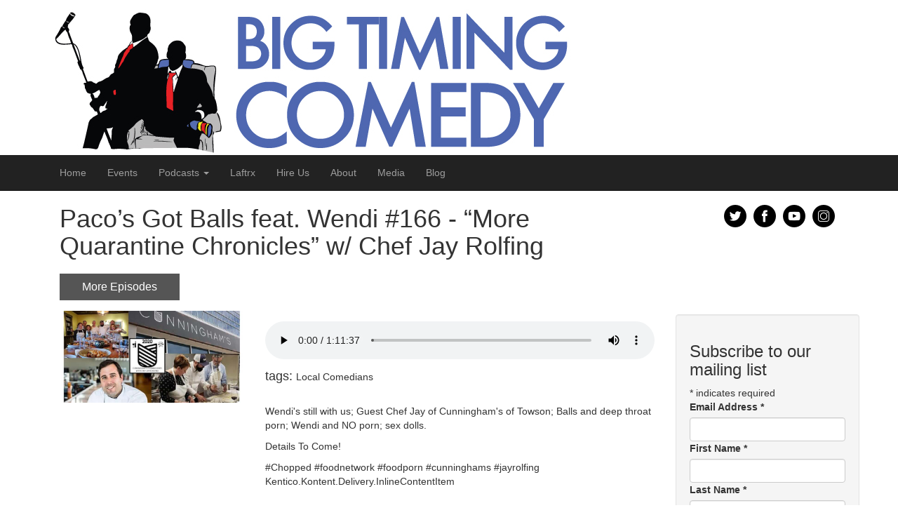

--- FILE ---
content_type: text/html; charset=utf-8
request_url: https://www.bigtimingcomedy.com/Podcast/Episode/paco-s-got-balls-feat-wendi-166-more-quarantine-chronicles-w-chef-jay-rolfing
body_size: 3240
content:
<!DOCTYPE html><html><head><script async src="https://www.googletagmanager.com/gtag/js?id=UA-126120009-1"></script><script>window.dataLayer=window.dataLayer||[];function gtag(){dataLayer.push(arguments);}
gtag('js',new Date());gtag('config','UA-47502605-1');</script><meta charset=utf-8><meta name=viewport content="width=device-width, initial-scale=1.0"><title>Paco&#x2019;s Got Balls feat. Wendi #166 - &#x201C;More Quarantine Chronicles&#x201D; w/ Chef Jay Rolfing - Big Timing Comedy</title><meta name=description content="Wendi's still with us; Guest Chef Jay of Cunningham's of Towson; Balls and deep throat porn; Wendi and NO porn; sex dolls."><meta property=og:title content="Paco’s Got Balls feat. Wendi #166 - “More Quarantine Chronicles” w/ Chef Jay Rolfing"><meta property=og:type content=website><meta property=og:url content=http://www.bigtimingcomedy.com/podcast/episode/paco-s-got-balls-feat-wendi-166-more-quarantine-chronicles-w-chef-jay-rolfing><meta property=og:image content=btc-blastcms/12d917b3-8bf8-4ffc-828c-69ef567fa100-20240407151059.jpg><meta property=og:site_name content="Big Timing Comedy"><meta property=og:description content="Wendi's still with us; Guest Chef Jay of Cunningham's of Towson; Balls and deep throat porn; Wendi and NO porn; sex dolls."><meta property=fb:app_id content=1412425452164894><link rel=canonical href=https://www.bigtimingcomedy.com/podcast/episode/paco-s-got-balls-feat-wendi-166-more-quarantine-chronicles-w-chef-jay-rolfing><script defer src=https://cloud.umami.is/script.js data-website-id=bf5a8d54-72fa-4f97-b79d-457ae5ab00e9></script><link rel=stylesheet href=https://ajax.aspnetcdn.com/ajax/bootstrap/3.3.7/css/bootstrap.min.css><meta name=x-stylesheet-fallback-test content="" class=sr-only><script>!function(a,b,c,d){var e,f=document,g=f.getElementsByTagName("SCRIPT"),h=g[g.length-1].previousElementSibling,i=f.defaultView&&f.defaultView.getComputedStyle?f.defaultView.getComputedStyle(h):h.currentStyle;if(i&&i[a]!==b)for(e=0;e<c.length;e++)f.write('<link href="'+c[e]+'" '+d+"/>")}("position","absolute",["/lib/bootstrap/dist/css/bootstrap.min.css"],"rel=\u0022stylesheet\u0022 ");</script><link rel=stylesheet href="/css/site.min.css?v=xYQusRiAMCeafS6h9tdJ9IXnQEV18tgEjnQ-6speAV4"><link rel=manifest href=/manifest.webmanifest><body><header role=banner class="container body-content"><a href="/"><img src=/images/WebsiteLogo.jpg class="img-responsive img-logo"></a></header><nav class="navbar navbar-inverse navbar-static-top"><div class=container><div class=navbar-header><button type=button class=navbar-toggle data-toggle=collapse data-target=.navbar-collapse> <span class=sr-only>Toggle navigation</span> <span class=icon-bar></span> <span class=icon-bar></span> <span class=icon-bar></span> </button></div><div class="navbar-collapse collapse"><ul class="nav navbar-nav"><li><a href="/">Home</a><li><a href=/Events>Events</a><li class=dropdown><a href=# class=dropdown-toggle data-toggle=dropdown role=button aria-haspopup=true aria-expanded=false>Podcasts <span class=caret></span></a><ul class=dropdown-menu><li><a href=/podcast/index>The League of Unextraordinary Gentlemen</a><li><a href=/podcast/pacosgotballs>Paco's Got Balls</a></ul><li><a href=/Laftrx>Laftrx</a><li><a href=/HireUs>Hire Us</a><li><a href=/About>About</a><li><a href=/Media>Media</a><li><a href=/Blog>Blog</a></ul></div></div></nav><div class=container-fluid></div><div class=container><div class="col-sm-9 page-title"><h1>Paco&#x2019;s Got Balls feat. Wendi #166 - &#x201C;More Quarantine Chronicles&#x201D; w/ Chef Jay Rolfing</h1></div><div class=col-sm-3><ul class="list-inline pull-right"><li><a href=https://twitter.com/BigTimingComedy target=_blank><img src=/images/twitter.png alt=Twitter title=Twitter></a><li><a href="https://www.facebook.com/BigTimingComedy/" target=_blank><img src=/images/facebook.png alt=Facebook title=Facebook></a><li><a href=https://www.youtube.com/user/bigtimingcomedy target=_blank><img src=/images/youtube.png alt=YouTube title=YouTube></a><li><a href="https://www.instagram.com/bigtimingcomedy/" target=_blank><img src=/images/instagram.png alt=Instagram title=Instagram></a></ul></div></div><div class="container body-content"><div id=fb-root></div><script>(function(d,s,id){var js,fjs=d.getElementsByTagName(s)[0];if(d.getElementById(id))return;js=d.createElement(s);js.id=id;js.src="//connect.facebook.net/en_GB/sdk.js#xfbml=1&version=v2.9";fjs.parentNode.insertBefore(js,fjs);}(document,'script','facebook-jssdk'));</script><div class=container><div class=row><div class="col-xs-12 button-link"><a href=/Podcast/PacosGotBalls>More Episodes</a> <br></div></div><div class=row><div class="col-md-3 col-lg-3 margin-bottom-05" style=vertical-align:top><img src=https://storage.googleapis.com/blastcms-prod/btc-blastcms/12d917b3-8bf8-4ffc-828c-69ef567fa100-20240407151059.jpg class="img-responsive margin-top-05"></div><div class="col-md-7 col-lg-6" style=vertical-align:top><div><div class=margin-top-20><audio controls style=width:100%><source src=https://mcdn.podbean.com/mf/web/v5uuhy/Paco_s_Got_Balls_166_9gnuz.mp3 type=audio/mp3>Your browser does not support the audio element. </audio></div></div><ul class=list-inline><li><h4>tags:</h4></li>Local Comedians</ul><div class=margin-top-20><p>Wendi's still with us; Guest Chef Jay of Cunningham's of Towson; Balls and deep throat porn; Wendi and NO porn; sex dolls.<p>Details To Come!<p>#Chopped #foodnetwork #foodporn #cunninghams #jayrolfing Kentico.Kontent.Delivery.InlineContentItem</div></div><div class="col-md-2 col-lg-3 margin-bottom-05"><div class="margin-top-10 margin-bottom-15 well"><div id=mc_embed_signup><form action="https://bigtimingcomedy.us17.list-manage.com/subscribe/post?u=7bbe3068545ee6f087860bd67&amp;id=b10a4c76a5" method=post id=mc-embedded-subscribe-form name=mc-embedded-subscribe-form class=validate target=_blank novalidate><div id=mc_embed_signup_scroll><h3>Subscribe to our mailing list</h3><div class=indicates-required><span class=asterisk>*</span> indicates required</div><div class=field-group><label for=mce-EMAIL> Email Address <span class=asterisk>*</span> </label> <input type=email name=EMAIL class="form-control required email" id=mce-EMAIL></div><div class=field-group><label for=mce-FNAME>First Name <span class=asterisk>*</span></label> <input name=FNAME class=form-control id=mce-FNAME></div><div class=field-group><label for=mce-LNAME>Last Name <span class=asterisk>*</span></label> <input name=LNAME class=form-control id=mce-LNAME></div><div id=mce-responses class=clear><div class=response id=mce-error-response></div><div class=response id=mce-success-response></div></div><div aria-hidden=true><input hidden name=b_7bbe3068545ee6f087860bd67_b10a4c76a5 tabindex=-1></div><div class="form-group margin-top-10"><div class=clear><input type=submit value=Subscribe name=subscribe id=mc-embedded-subscribe class="btn button"></div></div></div></form></div></div><img src=/images/PodcastCoverBig.jpg class="img-responsive margin-bottom-15"></div></div></div><hr><footer><p>&copy; 2026 - Big Timing Comedy, LLC (Website designed by <a href=https://www.bradjolicoeur.com target=_blank>Brad Jolicoeur</a>) 20200227e<p>Amazon and the Amazon logo are trademarks of Amazon.com, Inc. or its affiliates.</footer></div><script src=https://ajax.aspnetcdn.com/ajax/jquery/jquery-3.3.1.min.js crossorigin=anonymous integrity=sha384-tsQFqpEReu7ZLhBV2VZlAu7zcOV+rXbYlF2cqB8txI/8aZajjp4Bqd+V6D5IgvKT></script><script>(window.jQuery||document.write("\u003Cscript src=\u0022/lib/jquery/dist/jquery.min.js\u0022 crossorigin=\u0022anonymous\u0022 integrity=\u0022sha384-tsQFqpEReu7ZLhBV2VZlAu7zcOV\u002BrXbYlF2cqB8txI/8aZajjp4Bqd\u002BV6D5IgvKT\u0022\u003E\u003C/script\u003E"));</script><script src=https://ajax.aspnetcdn.com/ajax/bootstrap/3.3.7/bootstrap.min.js crossorigin=anonymous integrity=sha384-Tc5IQib027qvyjSMfHjOMaLkfuWVxZxUPnCJA7l2mCWNIpG9mGCD8wGNIcPD7Txa></script><script>(window.jQuery&&window.jQuery.fn&&window.jQuery.fn.modal||document.write("\u003Cscript src=\u0022/lib/bootstrap/dist/js/bootstrap.min.js\u0022 crossorigin=\u0022anonymous\u0022 integrity=\u0022sha384-Tc5IQib027qvyjSMfHjOMaLkfuWVxZxUPnCJA7l2mCWNIpG9mGCD8wGNIcPD7Txa\u0022\u003E\u003C/script\u003E"));</script><script src="/js/site.min.js?v=aXb4Ql2k5UUXIwgjW3lPSCypMfTkkeqdyWz6NUzeB5s"></script><script src="//s7.addthis.com/js/300/addthis_widget.js#pubid=ra-5c3d5498fdb1bf99"></script><script>'serviceWorker'in navigator&&navigator.serviceWorker.register('/serviceworker',{scope:'/'})</script>

--- FILE ---
content_type: text/css
request_url: https://www.bigtimingcomedy.com/css/site.min.css?v=xYQusRiAMCeafS6h9tdJ9IXnQEV18tgEjnQ-6speAV4
body_size: 3018
content:
body{padding-top:5px;padding-bottom:20px}.body-content{padding-left:15px;padding-right:15px}.page-title h1{margin-top:0}.required:after{content:"*";font-weight:bold;color:#f00}.button-link a{background-color:#555;border:none;color:#fff;padding:8px 32px;text-align:center;text-decoration:none;display:inline-block;font-size:16px;margin-top:10px;margin-bottom:10px}.blog-thumbnail img{padding-bottom:10px;margin-top:10px}.blog-summary h3{margin-top:0 !important}.margin-top-05{margin-top:5px}.margin-bottom-05{margin-bottom:5px}.margin-bottom-15{margin-bottom:15px}.margin-top-10{margin-top:10px}.margin-top-15{margin-top:15px}.margin-top-20{margin-top:20px}.margin-top-25{margin-top:25px}.margin-top-30{margin-top:30px}.margin-left-10{margin-left:10px}.margin-right-10{margin-right:10px}.blog-body img{width:80%;margin-bottom:20px}.carousel-caption p{font-size:20px;line-height:1.4}.carousel-inner .item img[src$=".svg"]{width:100%}#qrCode{margin:15px}@media screen and (max-width:767px){.carousel-caption{display:none}}.card{box-shadow:0 4px 8px 0 rgba(0,0,0,.2);transition:.3s;border-radius:5px;padding:10px;margin-bottom:15px;width:100%}@media only screen and (min-width:400px){.card{height:100%}}.row.display-flex{display:flex;flex-wrap:wrap}.row.display-flex>[class*='col-']{flex-grow:1}.hero-container{position:relative;text-align:center;display:inline-block;align-content:center;width:100%;margin-bottom:10px;margin-top:-20px}.hero-container img{display:block;border:0}.hero-content{text-align:left;position:absolute;top:45%;left:41%;transform:translate(-42%,-50%);color:#fff}.hero-content h1{font-size:8vw}.hero-content h3{font-size:4vw}.episode-card{background-color:#000;padding:5px;color:#fff;font-weight:bold;margin-bottom:15px}.episode-card img{padding:3px}.episode-card a a:hover{text-decoration:none;color:#fff}.google-form iframe{width:100%;height:500px}.blog-thumbnail img{padding-bottom:10px;margin-top:10px}.blog-summary h3{margin-top:0 !important}.blog-body img{width:80%;margin-bottom:20px}.modal.left .modal-dialog,.modal.right .modal-dialog{position:fixed;margin:auto;width:400px;height:100%;-webkit-transform:translate3d(0%,0,0);-ms-transform:translate3d(0%,0,0);-o-transform:translate3d(0%,0,0);transform:translate3d(0%,0,0)}.modal.left .modal-content,.modal.right .modal-content{height:100%;overflow-y:auto}.modal.left .modal-body,.modal.right .modal-body{padding:15px 15px 15px}.modal.left.fade .modal-dialog{left:-400px;-webkit-transition:opacity .3s linear,left .3s ease-out;-moz-transition:opacity .3s linear,left .3s ease-out;-o-transition:opacity .3s linear,left .3s ease-out;transition:opacity .3s linear,left .3s ease-out}.modal.left.fade.in .modal-dialog{left:0}.modal.right.fade .modal-dialog{right:-400px;-webkit-transition:opacity .3s linear,right .3s ease-out;-moz-transition:opacity .3s linear,right .3s ease-out;-o-transition:opacity .3s linear,right .3s ease-out;transition:opacity .3s linear,right .3s ease-out}.modal.right.fade.in .modal-dialog{right:0}.iframe-container{overflow:hidden;padding-top:235%;position:relative}.iframe-container iframe{border:0;height:100%;left:0;position:absolute;top:0;width:100%}

--- FILE ---
content_type: text/plain
request_url: https://www.google-analytics.com/j/collect?v=1&_v=j102&a=2109818618&t=pageview&_s=1&dl=https%3A%2F%2Fwww.bigtimingcomedy.com%2FPodcast%2FEpisode%2Fpaco-s-got-balls-feat-wendi-166-more-quarantine-chronicles-w-chef-jay-rolfing&ul=en-us%40posix&dt=Paco%E2%80%99s%20Got%20Balls%20feat.%20Wendi%20%23166%20-%20%E2%80%9CMore%20Quarantine%20Chronicles%E2%80%9D%20w%2F%20Chef%20Jay%20Rolfing%20-%20Big%20Timing%20Comedy&sr=1280x720&vp=1280x720&_u=IEBAAEABAAAAACAAI~&jid=1694446187&gjid=1369168017&cid=609397606.1768981633&tid=UA-47502605-1&_gid=619868978.1768981633&_r=1&_slc=1&z=651556582
body_size: -452
content:
2,cG-DS1WW871QV

--- FILE ---
content_type: text/javascript
request_url: https://www.bigtimingcomedy.com/js/site.min.js?v=aXb4Ql2k5UUXIwgjW3lPSCypMfTkkeqdyWz6NUzeB5s
body_size: 893
content:
(function(n,t,i,r,u,f,e){n.GoogleAnalyticsObject=u;n[u]=n[u]||function(){(n[u].q=n[u].q||[]).push(arguments)};n[u].l=1*new Date;f=t.createElement(i);e=t.getElementsByTagName(i)[0];f.async=1;f.src=r;e.parentNode.insertBefore(f,e)})(window,document,"script","https://www.google-analytics.com/analytics.js","ga");ga("create","UA-47502605-1","auto");ga("send","pageview");var trackOutboundLink=function(n){ga("send","event","outbound","click",n,{transport:"beacon",hitCallback:function(){document.location=n}})};$("audio").bind("play",function(){ga("send","event","Audio","Play",$(this).children("source").attr("src"))});$("audio").bind("ended",function(){ga("send","event","Audio","Ended",$(this).children("source").attr("src"))});$("audio").bind("pause",function(){ga("send","event","Audio","Paused",$(this).children("source").attr("src"))});$("audio").bind("seeked",function(){ga("send","event","Audio Seek","$currentTime",$(this).children("source").attr("src"))});$("audio a").click(function(){ga("send","event","Audio","Download",$(this).children("source").attr("src"))});